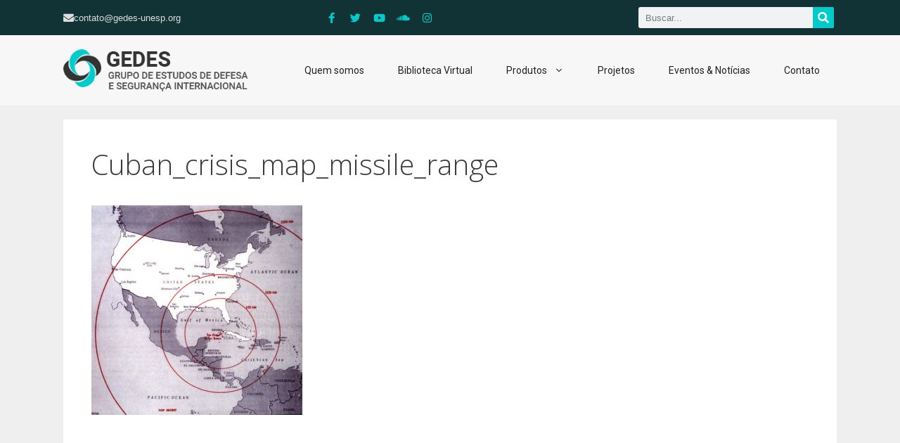

--- FILE ---
content_type: text/html; charset=UTF-8
request_url: https://gedes-unesp.org/60-anos-da-crise-dos-misseis-de-cuba/cuban_crisis_map_missile_range/
body_size: 7033
content:
<!DOCTYPE html>
<html lang="pt-BR">
<head>
	<meta charset="UTF-8"><link rel="preconnect" href="https://fonts.gstatic.com/" crossorigin />
	<meta name='robots' content='index, follow, max-image-preview:large, max-snippet:-1, max-video-preview:-1' />
	
	<meta name="viewport" content="width=device-width, initial-scale=1">
	<!-- This site is optimized with the Yoast SEO plugin v26.8 - https://yoast.com/product/yoast-seo-wordpress/ -->
	<title>Cuban_crisis_map_missile_range - GEDES - Grupo de Estudos de Defesa e Segurança Internacional</title>
	<link rel="canonical" href="https://gedes-unesp.org/60-anos-da-crise-dos-misseis-de-cuba/cuban_crisis_map_missile_range/" />
	<meta property="og:locale" content="pt_BR" />
	<meta property="og:type" content="article" />
	<meta property="og:title" content="Cuban_crisis_map_missile_range - GEDES - Grupo de Estudos de Defesa e Segurança Internacional" />
	<meta property="og:url" content="https://gedes-unesp.org/60-anos-da-crise-dos-misseis-de-cuba/cuban_crisis_map_missile_range/" />
	<meta property="og:site_name" content="GEDES - Grupo de Estudos de Defesa e Segurança Internacional" />
	<meta property="article:publisher" content="https://m.facebook.com/GEDESORG/" />
	<meta property="og:image" content="https://gedes-unesp.org/60-anos-da-crise-dos-misseis-de-cuba/cuban_crisis_map_missile_range" />
	<meta property="og:image:width" content="666" />
	<meta property="og:image:height" content="662" />
	<meta property="og:image:type" content="image/jpeg" />
	<meta name="twitter:card" content="summary_large_image" />
	<meta name="twitter:site" content="@GEDES_DEFESA" />
	<script type="application/ld+json" class="yoast-schema-graph">{"@context":"https://schema.org","@graph":[{"@type":"WebPage","@id":"https://gedes-unesp.org/60-anos-da-crise-dos-misseis-de-cuba/cuban_crisis_map_missile_range/","url":"https://gedes-unesp.org/60-anos-da-crise-dos-misseis-de-cuba/cuban_crisis_map_missile_range/","name":"Cuban_crisis_map_missile_range - GEDES - Grupo de Estudos de Defesa e Segurança Internacional","isPartOf":{"@id":"https://gedes-unesp.org/#website"},"primaryImageOfPage":{"@id":"https://gedes-unesp.org/60-anos-da-crise-dos-misseis-de-cuba/cuban_crisis_map_missile_range/#primaryimage"},"image":{"@id":"https://gedes-unesp.org/60-anos-da-crise-dos-misseis-de-cuba/cuban_crisis_map_missile_range/#primaryimage"},"thumbnailUrl":"https://gedes-unesp.org/wp-content/uploads/2022/11/Cuban_crisis_map_missile_range.jpeg","datePublished":"2022-11-04T14:38:11+00:00","breadcrumb":{"@id":"https://gedes-unesp.org/60-anos-da-crise-dos-misseis-de-cuba/cuban_crisis_map_missile_range/#breadcrumb"},"inLanguage":"pt-BR","potentialAction":[{"@type":"ReadAction","target":["https://gedes-unesp.org/60-anos-da-crise-dos-misseis-de-cuba/cuban_crisis_map_missile_range/"]}]},{"@type":"ImageObject","inLanguage":"pt-BR","@id":"https://gedes-unesp.org/60-anos-da-crise-dos-misseis-de-cuba/cuban_crisis_map_missile_range/#primaryimage","url":"https://gedes-unesp.org/wp-content/uploads/2022/11/Cuban_crisis_map_missile_range.jpeg","contentUrl":"https://gedes-unesp.org/wp-content/uploads/2022/11/Cuban_crisis_map_missile_range.jpeg","width":666,"height":662},{"@type":"BreadcrumbList","@id":"https://gedes-unesp.org/60-anos-da-crise-dos-misseis-de-cuba/cuban_crisis_map_missile_range/#breadcrumb","itemListElement":[{"@type":"ListItem","position":1,"name":"Início","item":"https://gedes-unesp.org/"},{"@type":"ListItem","position":2,"name":"60 anos da Crise dos Mísseis de Cuba","item":"https://gedes-unesp.org/60-anos-da-crise-dos-misseis-de-cuba/"},{"@type":"ListItem","position":3,"name":"Cuban_crisis_map_missile_range"}]},{"@type":"WebSite","@id":"https://gedes-unesp.org/#website","url":"https://gedes-unesp.org/","name":"GEDES - Grupo de Estudos de Defesa e Segurança Internacional","description":"Grupo de Estudos de Defesa e Segurança Internacional","publisher":{"@id":"https://gedes-unesp.org/#organization"},"potentialAction":[{"@type":"SearchAction","target":{"@type":"EntryPoint","urlTemplate":"https://gedes-unesp.org/?s={search_term_string}"},"query-input":{"@type":"PropertyValueSpecification","valueRequired":true,"valueName":"search_term_string"}}],"inLanguage":"pt-BR"},{"@type":"Organization","@id":"https://gedes-unesp.org/#organization","name":"GEDES - Grupo de Estudos de Defesa e Segurança Internacional","url":"https://gedes-unesp.org/","logo":{"@type":"ImageObject","inLanguage":"pt-BR","@id":"https://gedes-unesp.org/#/schema/logo/image/","url":"https://gedes-unesp.org/wp-content/uploads/2018/04/Logo-gedes.png","contentUrl":"https://gedes-unesp.org/wp-content/uploads/2018/04/Logo-gedes.png","width":"350","height":"80","caption":"GEDES - Grupo de Estudos de Defesa e Segurança Internacional"},"image":{"@id":"https://gedes-unesp.org/#/schema/logo/image/"},"sameAs":["https://m.facebook.com/GEDESORG/","https://x.com/GEDES_DEFESA","https://www.youtube.com/channel/UC59zpb5lgWMziv_qF0muoqw"]}]}</script>
	<!-- / Yoast SEO plugin. -->


<link rel='dns-prefetch' href='//maps.googleapis.com' />
<link rel='dns-prefetch' href='//platform-api.sharethis.com' />
<link href='https://fonts.gstatic.com' crossorigin rel='preconnect' />
<link href='https://fonts.googleapis.com' crossorigin rel='preconnect' />
<link rel="alternate" type="application/rss+xml" title="Feed para GEDES - Grupo de Estudos de Defesa e Segurança Internacional &raquo;" href="https://gedes-unesp.org/feed/" />
<script>WebFontConfig={google:{families:["Open Sans:300,300italic,regular,italic,600,600italic,700,700italic,800,800italic","Roboto:100,100italic,300,300italic,regular,italic,500,500italic,700,700italic,900,900italic&display=swap"]}};if ( typeof WebFont === "object" && typeof WebFont.load === "function" ) { WebFont.load( WebFontConfig ); }</script><script data-optimized="1" src="https://gedes-unesp.org/wp-content/plugins/litespeed-cache/assets/js/webfontloader.min.js"></script><link data-optimized="2" rel="stylesheet" href="https://gedes-unesp.org/wp-content/litespeed/css/9af6eaaa9c8cb70d0e3484f679cbe898.css?ver=3fa02" />







































<script src="https://gedes-unesp.org/wp-includes/js/jquery/jquery.min.js?ver=3.7.1" id="jquery-core-js"></script>



<link rel="https://api.w.org/" href="https://gedes-unesp.org/wp-json/" /><link rel="alternate" title="JSON" type="application/json" href="https://gedes-unesp.org/wp-json/wp/v2/media/10798" /><link rel="EditURI" type="application/rsd+xml" title="RSD" href="https://gedes-unesp.org/xmlrpc.php?rsd" />
<meta name="generator" content="WordPress 6.8.3" />
<link rel='shortlink' href='https://gedes-unesp.org/?p=10798' />
<link rel="alternate" title="oEmbed (JSON)" type="application/json+oembed" href="https://gedes-unesp.org/wp-json/oembed/1.0/embed?url=https%3A%2F%2Fgedes-unesp.org%2F60-anos-da-crise-dos-misseis-de-cuba%2Fcuban_crisis_map_missile_range%2F%23main" />
<link rel="alternate" title="oEmbed (XML)" type="text/xml+oembed" href="https://gedes-unesp.org/wp-json/oembed/1.0/embed?url=https%3A%2F%2Fgedes-unesp.org%2F60-anos-da-crise-dos-misseis-de-cuba%2Fcuban_crisis_map_missile_range%2F%23main&#038;format=xml" />
<meta name="generator" content="Elementor 3.33.4; features: additional_custom_breakpoints; settings: css_print_method-external, google_font-enabled, font_display-swap">
<script>
(function() {
	(function (i, s, o, g, r, a, m) {
		i['GoogleAnalyticsObject'] = r;
		i[r] = i[r] || function () {
				(i[r].q = i[r].q || []).push(arguments)
			}, i[r].l = 1 * new Date();
		a = s.createElement(o),
			m = s.getElementsByTagName(o)[0];
		a.async = 1;
		a.src = g;
		m.parentNode.insertBefore(a, m)
	})(window, document, 'script', 'https://google-analytics.com/analytics.js', 'ga');

	ga('create', 'UA-91103847-1', 'auto');
			ga('send', 'pageview');
	})();
</script>
			
			<link rel="icon" href="https://gedes-unesp.org/wp-content/uploads/2019/02/cropped-favicon-gedes-1-32x32.png" sizes="32x32" />
<link rel="icon" href="https://gedes-unesp.org/wp-content/uploads/2019/02/cropped-favicon-gedes-1-192x192.png" sizes="192x192" />
<link rel="apple-touch-icon" href="https://gedes-unesp.org/wp-content/uploads/2019/02/cropped-favicon-gedes-1-180x180.png" />
<meta name="msapplication-TileImage" content="https://gedes-unesp.org/wp-content/uploads/2019/02/cropped-favicon-gedes-1-270x270.png" />
		
		</head>

<body class="attachment wp-singular attachment-template-default single single-attachment postid-10798 attachmentid-10798 attachment-jpeg wp-custom-logo wp-embed-responsive wp-theme-generatepress wp-child-theme-generatepress_child post-image-above-header post-image-aligned-center secondary-nav-below-header secondary-nav-aligned-right sticky-menu-slide sticky-enabled menu-logo menu-logo-enabled desktop-sticky-menu no-sidebar nav-below-header separate-containers fluid-header active-footer-widgets-0 nav-aligned-right header-aligned-left dropdown-hover elementor-default elementor-kit-6421" itemtype="https://schema.org/Blog" itemscope>
	<a class="screen-reader-text skip-link" href="#content" title="Pular para o conteúdo">Pular para o conteúdo</a>		<div data-elementor-type="section" data-elementor-id="5531" class="elementor elementor-5531" data-elementor-post-type="elementor_library">
					<section class="elementor-section elementor-top-section elementor-element elementor-element-76d49df1 elementor-section-content-middle elementor-section-height-min-height elementor-section-boxed elementor-section-height-default elementor-section-items-middle" data-id="76d49df1" data-element_type="section" data-settings="{&quot;background_background&quot;:&quot;classic&quot;}">
						<div class="elementor-container elementor-column-gap-no">
					<div class="elementor-column elementor-col-33 elementor-top-column elementor-element elementor-element-17530eec" data-id="17530eec" data-element_type="column">
			<div class="elementor-widget-wrap elementor-element-populated">
						<div class="elementor-element elementor-element-638f0fc elementor-position-left contato elementor-view-default elementor-mobile-position-top elementor-widget elementor-widget-icon-box" data-id="638f0fc" data-element_type="widget" data-widget_type="icon-box.default">
				<div class="elementor-widget-container">
							<div class="elementor-icon-box-wrapper">

						<div class="elementor-icon-box-icon">
				<a href="mailto:contato@gedes-unesp.org" class="elementor-icon" tabindex="-1">
				<i class="fa fa-envelope" aria-hidden="true"></i>				</a>
			</div>
			
						<div class="elementor-icon-box-content">

				
									<p class="elementor-icon-box-description">
						<a href="mailto:contato@gedes-unesp.org">contato@gedes-unesp.org</a>					</p>
				
			</div>
			
		</div>
						</div>
				</div>
					</div>
		</div>
				<div class="elementor-column elementor-col-33 elementor-top-column elementor-element elementor-element-1c996ed" data-id="1c996ed" data-element_type="column">
			<div class="elementor-widget-wrap elementor-element-populated">
						<div class="elementor-element elementor-element-e0ab6cb e-grid-align-left elementor-shape-rounded elementor-grid-0 elementor-widget elementor-widget-social-icons" data-id="e0ab6cb" data-element_type="widget" data-widget_type="social-icons.default">
				<div class="elementor-widget-container">
							<div class="elementor-social-icons-wrapper elementor-grid" role="list">
							<span class="elementor-grid-item" role="listitem">
					<a class="elementor-icon elementor-social-icon elementor-social-icon-facebook-f elementor-repeater-item-82ff1c1" href="https://www.facebook.com/GEDESORG/" target="_blank" rel="nofollow">
						<span class="elementor-screen-only">Facebook-f</span>
						<i aria-hidden="true" class="fab fa-facebook-f"></i>					</a>
				</span>
							<span class="elementor-grid-item" role="listitem">
					<a class="elementor-icon elementor-social-icon elementor-social-icon-twitter elementor-repeater-item-1c5b9ca" href="https://twitter.com/GEDES_DEFESA" target="_blank">
						<span class="elementor-screen-only">Twitter</span>
						<i aria-hidden="true" class="fab fa-twitter"></i>					</a>
				</span>
							<span class="elementor-grid-item" role="listitem">
					<a class="elementor-icon elementor-social-icon elementor-social-icon-youtube elementor-repeater-item-b338c63" href="https://www.youtube.com/c/GEDESDefesaeSeguran%C3%A7aInternacional" target="_blank">
						<span class="elementor-screen-only">Youtube</span>
						<i aria-hidden="true" class="fab fa-youtube"></i>					</a>
				</span>
							<span class="elementor-grid-item" role="listitem">
					<a class="elementor-icon elementor-social-icon elementor-social-icon-soundcloud elementor-repeater-item-ad328c3" href="https://soundcloud.com/gedes-san-tiago-dantas" target="_blank">
						<span class="elementor-screen-only">Soundcloud</span>
						<i aria-hidden="true" class="fab fa-soundcloud"></i>					</a>
				</span>
							<span class="elementor-grid-item" role="listitem">
					<a class="elementor-icon elementor-social-icon elementor-social-icon-instagram elementor-repeater-item-180ba2b" href="https://www.instagram.com/gedes_oficial/" target="_blank">
						<span class="elementor-screen-only">Instagram</span>
						<i aria-hidden="true" class="fab fa-instagram"></i>					</a>
				</span>
					</div>
						</div>
				</div>
					</div>
		</div>
				<div class="elementor-column elementor-col-33 elementor-top-column elementor-element elementor-element-5509c98a" data-id="5509c98a" data-element_type="column">
			<div class="elementor-widget-wrap elementor-element-populated">
						<div class="elementor-element elementor-element-2b45690d elementor-hidden-phone elementor-search-form--skin-classic elementor-search-form--button-type-icon elementor-search-form--icon-search elementor-widget elementor-widget-search-form" data-id="2b45690d" data-element_type="widget" data-settings="{&quot;skin&quot;:&quot;classic&quot;}" data-widget_type="search-form.default">
				<div class="elementor-widget-container">
							<search role="search">
			<form class="elementor-search-form" action="https://gedes-unesp.org" method="get">
												<div class="elementor-search-form__container">
					<label class="elementor-screen-only" for="elementor-search-form-2b45690d">Pesquisar</label>

					
					<input id="elementor-search-form-2b45690d" placeholder="Buscar..." class="elementor-search-form__input" type="search" name="s" value="">
					
											<button class="elementor-search-form__submit" type="submit" aria-label="Pesquisar">
															<i aria-hidden="true" class="fas fa-search"></i>													</button>
					
									</div>
			</form>
		</search>
						</div>
				</div>
					</div>
		</div>
					</div>
		</section>
				</div>
		
		<header class="site-header" id="masthead" aria-label="Site"  itemtype="https://schema.org/WPHeader" itemscope>
			<div class="inside-header grid-container grid-parent">
				<div class="site-logo">
					<a href="https://gedes-unesp.org/" rel="home">
						<img  class="header-image is-logo-image" alt="GEDES &#8211; Grupo de Estudos de Defesa e Segurança Internacional" src="https://gedes-unesp.org/wp-content/uploads/2018/04/Logo-gedes.png" />
					</a>
				</div>			</div>
		</header>
				<nav class="main-navigation sub-menu-right" id="site-navigation" aria-label="Primary"  itemtype="https://schema.org/SiteNavigationElement" itemscope>
			<div class="inside-navigation grid-container grid-parent">
				<div class="site-logo sticky-logo navigation-logo">
					<a href="https://gedes-unesp.org/" title="GEDES &#8211; Grupo de Estudos de Defesa e Segurança Internacional" rel="home">
						<img src="https://gedes-unesp.org/wp-content/uploads/2018/04/Logo-gedes.png" alt="GEDES &#8211; Grupo de Estudos de Defesa e Segurança Internacional" class="is-logo-image" />
					</a>
				</div>				<button class="menu-toggle" aria-controls="primary-menu" aria-expanded="false">
					<span class="gp-icon icon-menu-bars"><svg viewBox="0 0 512 512" aria-hidden="true" xmlns="http://www.w3.org/2000/svg" width="1em" height="1em"><path d="M0 96c0-13.255 10.745-24 24-24h464c13.255 0 24 10.745 24 24s-10.745 24-24 24H24c-13.255 0-24-10.745-24-24zm0 160c0-13.255 10.745-24 24-24h464c13.255 0 24 10.745 24 24s-10.745 24-24 24H24c-13.255 0-24-10.745-24-24zm0 160c0-13.255 10.745-24 24-24h464c13.255 0 24 10.745 24 24s-10.745 24-24 24H24c-13.255 0-24-10.745-24-24z" /></svg><svg viewBox="0 0 512 512" aria-hidden="true" xmlns="http://www.w3.org/2000/svg" width="1em" height="1em"><path d="M71.029 71.029c9.373-9.372 24.569-9.372 33.942 0L256 222.059l151.029-151.03c9.373-9.372 24.569-9.372 33.942 0 9.372 9.373 9.372 24.569 0 33.942L289.941 256l151.03 151.029c9.372 9.373 9.372 24.569 0 33.942-9.373 9.372-24.569 9.372-33.942 0L256 289.941l-151.029 151.03c-9.373 9.372-24.569 9.372-33.942 0-9.372-9.373-9.372-24.569 0-33.942L222.059 256 71.029 104.971c-9.372-9.373-9.372-24.569 0-33.942z" /></svg></span><span class="mobile-menu">Menu</span>				</button>
				<div id="primary-menu" class="main-nav"><ul id="menu-menu-principal" class=" menu sf-menu"><li id="menu-item-5394" class="menu-item menu-item-type-post_type menu-item-object-page menu-item-5394"><a href="https://gedes-unesp.org/quem-somos/">Quem somos</a></li>
<li id="menu-item-35" class="menu-item menu-item-type-custom menu-item-object-custom menu-item-35"><a href="https://gedes-unesp.org/biblioteca-virtual/">Biblioteca Virtual</a></li>
<li id="menu-item-54" class="menu-item menu-item-type-custom menu-item-object-custom menu-item-home menu-item-has-children menu-item-54"><a href="https://gedes-unesp.org/#produtos">Produtos<span role="presentation" class="dropdown-menu-toggle"><span class="gp-icon icon-arrow"><svg viewBox="0 0 330 512" aria-hidden="true" xmlns="http://www.w3.org/2000/svg" width="1em" height="1em"><path d="M305.913 197.085c0 2.266-1.133 4.815-2.833 6.514L171.087 335.593c-1.7 1.7-4.249 2.832-6.515 2.832s-4.815-1.133-6.515-2.832L26.064 203.599c-1.7-1.7-2.832-4.248-2.832-6.514s1.132-4.816 2.832-6.515l14.162-14.163c1.7-1.699 3.966-2.832 6.515-2.832 2.266 0 4.815 1.133 6.515 2.832l111.316 111.317 111.316-111.317c1.7-1.699 4.249-2.832 6.515-2.832s4.815 1.133 6.515 2.832l14.162 14.163c1.7 1.7 2.833 4.249 2.833 6.515z" /></svg></span></span></a>
<ul class="sub-menu">
	<li id="menu-item-11462" class="menu-item menu-item-type-custom menu-item-object-custom menu-item-11462"><a href="https://atlas.gedes-unesp.org/atlas-de-defesa-da-america-do-sul/">Atlas de Defesa da América do Sul</a></li>
	<li id="menu-item-5325" class="menu-item menu-item-type-post_type menu-item-object-page menu-item-5325"><a href="https://gedes-unesp.org/eris/">ERIS</a></li>
	<li id="menu-item-51" class="menu-item menu-item-type-post_type menu-item-object-page menu-item-51"><a href="https://gedes-unesp.org/cenarios-prospectivos/">Cenários Prospectivos</a></li>
	<li id="menu-item-13300" class="menu-item menu-item-type-custom menu-item-object-custom menu-item-13300"><a href="https://gedes-unesp.org/cire/">CIRE</a></li>
	<li id="menu-item-7305" class="menu-item menu-item-type-post_type menu-item-object-page menu-item-7305"><a href="https://gedes-unesp.org/observatoriodeconflitos/">Observatório de Conflitos</a></li>
	<li id="menu-item-5327" class="menu-item menu-item-type-post_type menu-item-object-page menu-item-5327"><a href="https://gedes-unesp.org/observatorio-de-politica-exterior/">Observatório de Política Exterior (OPEx)</a></li>
	<li id="menu-item-5326" class="menu-item menu-item-type-post_type menu-item-object-page menu-item-5326"><a href="https://gedes-unesp.org/observatorio-sul-americano-defesa-forcas-armadas/">Observatório Sul-Americano de Defesa e Forças Armadas (ODeFA)</a></li>
	<li id="menu-item-53" class="menu-item menu-item-type-custom menu-item-object-custom menu-item-53"><a target="_blank" href="http://apps.unesp.br/renee/br/">Rede Nacional de Estudos Estratégicos (ReNEE)</a></li>
	<li id="menu-item-9077" class="menu-item menu-item-type-post_type menu-item-object-page menu-item-9077"><a href="https://gedes-unesp.org/iaras/">IARAS &#8211; Núcleo de Estudos de Gênero</a></li>
</ul>
</li>
<li id="menu-item-5402" class="menu-item menu-item-type-post_type menu-item-object-page menu-item-5402"><a href="https://gedes-unesp.org/projetos/">Projetos</a></li>
<li id="menu-item-55" class="menu-item menu-item-type-post_type menu-item-object-page menu-item-55"><a href="https://gedes-unesp.org/eventos-noticias/">Eventos &#038; Notícias</a></li>
<li id="menu-item-37" class="menu-item menu-item-type-custom menu-item-object-custom menu-item-home menu-item-37"><a href="https://gedes-unesp.org/#contatohome">Contato</a></li>
</ul></div>			</div>
		</nav>
		
	<div class="site grid-container container hfeed grid-parent" id="page">
				<div class="site-content" id="content">
			
	<div class="content-area grid-parent mobile-grid-100 grid-100 tablet-grid-100" id="primary">
		<main class="site-main" id="main">
			
<article id="post-10798" class="post-10798 attachment type-attachment status-inherit hentry" itemtype="https://schema.org/CreativeWork" itemscope>
	<div class="inside-article">
					<header class="entry-header">
				<h1 class="entry-title" itemprop="headline">Cuban_crisis_map_missile_range</h1>			</header>
			
		<div class="entry-content" itemprop="text">
			<p class="attachment"><a href='https://gedes-unesp.org/wp-content/uploads/2022/11/Cuban_crisis_map_missile_range.jpeg'><img fetchpriority="high" decoding="async" width="300" height="298" src="//gedes-unesp.org/wp-content/plugins/a3-lazy-load/assets/images/lazy_placeholder.gif" data-lazy-type="image" data-src="https://gedes-unesp.org/wp-content/uploads/2022/11/Cuban_crisis_map_missile_range-300x298.jpeg" class="lazy lazy-hidden attachment-medium size-medium" alt="" srcset="" data-srcset="https://gedes-unesp.org/wp-content/uploads/2022/11/Cuban_crisis_map_missile_range-300x298.jpeg 300w, https://gedes-unesp.org/wp-content/uploads/2022/11/Cuban_crisis_map_missile_range-150x150.jpeg 150w, https://gedes-unesp.org/wp-content/uploads/2022/11/Cuban_crisis_map_missile_range.jpeg 666w" sizes="(max-width: 300px) 100vw, 300px" /><noscript><img fetchpriority="high" decoding="async" width="300" height="298" src="https://gedes-unesp.org/wp-content/uploads/2022/11/Cuban_crisis_map_missile_range-300x298.jpeg" class="attachment-medium size-medium" alt="" srcset="https://gedes-unesp.org/wp-content/uploads/2022/11/Cuban_crisis_map_missile_range-300x298.jpeg 300w, https://gedes-unesp.org/wp-content/uploads/2022/11/Cuban_crisis_map_missile_range-150x150.jpeg 150w, https://gedes-unesp.org/wp-content/uploads/2022/11/Cuban_crisis_map_missile_range.jpeg 666w" sizes="(max-width: 300px) 100vw, 300px" /></noscript></a></p>
		</div>

			</div>
</article>
		</main>
	</div>

	
	</div>
</div>


<div class="site-footer">
			<footer data-elementor-type="footer" data-elementor-id="5534" class="elementor elementor-5534 elementor-location-footer" data-elementor-post-type="elementor_library">
					<section class="elementor-section elementor-top-section elementor-element elementor-element-9d5fb8b elementor-hidden-phone elementor-section-boxed elementor-section-height-default elementor-section-height-default" data-id="9d5fb8b" data-element_type="section" data-settings="{&quot;background_background&quot;:&quot;classic&quot;}">
						<div class="elementor-container elementor-column-gap-wider">
					<div class="elementor-column elementor-col-25 elementor-top-column elementor-element elementor-element-12948161" data-id="12948161" data-element_type="column">
			<div class="elementor-widget-wrap elementor-element-populated">
						<div class="elementor-element elementor-element-65a82a78 elementor-widget elementor-widget-heading" data-id="65a82a78" data-element_type="widget" data-widget_type="heading.default">
				<div class="elementor-widget-container">
					<h2 class="elementor-heading-title elementor-size-default">Sobre</h2>				</div>
				</div>
				<div class="elementor-element elementor-element-71a78236 elementor-widget elementor-widget-text-editor" data-id="71a78236" data-element_type="widget" data-widget_type="text-editor.default">
				<div class="elementor-widget-container">
									<p>Fundado em 2001, o GEDES é um grupo multidisciplinar que reúne graduandos, pós-graduandos, mestres e doutores interessados em analisar questões relativas à Paz, Defesa e Segurança Internacional.</p>								</div>
				</div>
				<div class="elementor-element elementor-element-30eb41a7 elementor-widget elementor-widget-heading" data-id="30eb41a7" data-element_type="widget" data-widget_type="heading.default">
				<div class="elementor-widget-container">
					<h2 class="elementor-heading-title elementor-size-default">redes sociais</h2>				</div>
				</div>
				<div class="elementor-element elementor-element-79df91b2 elementor-shape-circle e-grid-align-left elementor-grid-0 elementor-widget elementor-widget-social-icons" data-id="79df91b2" data-element_type="widget" data-widget_type="social-icons.default">
				<div class="elementor-widget-container">
							<div class="elementor-social-icons-wrapper elementor-grid" role="list">
							<span class="elementor-grid-item" role="listitem">
					<a class="elementor-icon elementor-social-icon elementor-social-icon-facebook-f elementor-repeater-item-37c7eb6" href="https://www.facebook.com/GEDESORG/" target="_blank">
						<span class="elementor-screen-only">Facebook-f</span>
						<i aria-hidden="true" class="fab fa-facebook-f"></i>					</a>
				</span>
							<span class="elementor-grid-item" role="listitem">
					<a class="elementor-icon elementor-social-icon elementor-social-icon-twitter elementor-repeater-item-bb1b43b" href="https://twitter.com/GEDES_DEFESA" target="_blank">
						<span class="elementor-screen-only">Twitter</span>
						<i aria-hidden="true" class="fab fa-twitter"></i>					</a>
				</span>
							<span class="elementor-grid-item" role="listitem">
					<a class="elementor-icon elementor-social-icon elementor-social-icon-youtube elementor-repeater-item-2fb7d02" href="https://www.youtube.com/c/GEDESDefesaeSeguran%C3%A7aInternacional" target="_blank">
						<span class="elementor-screen-only">Youtube</span>
						<i aria-hidden="true" class="fab fa-youtube"></i>					</a>
				</span>
							<span class="elementor-grid-item" role="listitem">
					<a class="elementor-icon elementor-social-icon elementor-social-icon-soundcloud elementor-repeater-item-3d3d1d9" href="https://soundcloud.com/gedes-san-tiago-dantas" target="_blank">
						<span class="elementor-screen-only">Soundcloud</span>
						<i aria-hidden="true" class="fab fa-soundcloud"></i>					</a>
				</span>
							<span class="elementor-grid-item" role="listitem">
					<a class="elementor-icon elementor-social-icon elementor-social-icon-instagram elementor-repeater-item-7597061" href="https://www.instagram.com/gedes_oficial/" target="_blank">
						<span class="elementor-screen-only">Instagram</span>
						<i aria-hidden="true" class="fab fa-instagram"></i>					</a>
				</span>
					</div>
						</div>
				</div>
				<div class="elementor-element elementor-element-586790a elementor-widget elementor-widget-heading" data-id="586790a" data-element_type="widget" data-widget_type="heading.default">
				<div class="elementor-widget-container">
					<span class="elementor-heading-title elementor-size-default"><a href="https://upsites.digital">Criação de Site por UpSites</a></span>				</div>
				</div>
					</div>
		</div>
				<div class="elementor-column elementor-col-25 elementor-top-column elementor-element elementor-element-432a801b" data-id="432a801b" data-element_type="column">
			<div class="elementor-widget-wrap elementor-element-populated">
						<div class="elementor-element elementor-element-48564c6b elementor-widget elementor-widget-heading" data-id="48564c6b" data-element_type="widget" data-widget_type="heading.default">
				<div class="elementor-widget-container">
					<h2 class="elementor-heading-title elementor-size-default">menu</h2>				</div>
				</div>
				<div class="elementor-element elementor-element-1e7a94f0 elementor-nav-menu__align-start elementor-nav-menu--dropdown-tablet elementor-nav-menu__text-align-aside elementor-nav-menu--toggle elementor-nav-menu--burger elementor-widget elementor-widget-nav-menu" data-id="1e7a94f0" data-element_type="widget" data-settings="{&quot;layout&quot;:&quot;vertical&quot;,&quot;submenu_icon&quot;:{&quot;value&quot;:&quot;&lt;i class=\&quot;fas fa-caret-down\&quot; aria-hidden=\&quot;true\&quot;&gt;&lt;\/i&gt;&quot;,&quot;library&quot;:&quot;fa-solid&quot;},&quot;toggle&quot;:&quot;burger&quot;}" data-widget_type="nav-menu.default">
				<div class="elementor-widget-container">
								<nav aria-label="Menu" class="elementor-nav-menu--main elementor-nav-menu__container elementor-nav-menu--layout-vertical e--pointer-none">
				<ul id="menu-1-1e7a94f0" class="elementor-nav-menu sm-vertical"><li class="menu-item menu-item-type-post_type menu-item-object-page menu-item-169"><a href="https://gedes-unesp.org/quem-somos/" class="elementor-item">Quem somos</a></li>
<li class="menu-item menu-item-type-custom menu-item-object-custom menu-item-home menu-item-5399"><a href="https://gedes-unesp.org/#linha-pesquisa" class="elementor-item elementor-item-anchor">Linha de Pesquisa</a></li>
<li class="menu-item menu-item-type-custom menu-item-object-custom menu-item-home menu-item-175"><a href="https://gedes-unesp.org/#produtos" class="elementor-item elementor-item-anchor">Produtos</a></li>
<li class="menu-item menu-item-type-post_type menu-item-object-page menu-item-176"><a href="https://gedes-unesp.org/projetos/" class="elementor-item">Projetos</a></li>
<li class="menu-item menu-item-type-post_type menu-item-object-page menu-item-168"><a href="https://gedes-unesp.org/eventos-noticias/" class="elementor-item">Eventos &#038; Notícias</a></li>
<li class="menu-item menu-item-type-custom menu-item-object-custom menu-item-home menu-item-177"><a href="https://gedes-unesp.org/#contato" class="elementor-item elementor-item-anchor">Contato</a></li>
</ul>			</nav>
					<div class="elementor-menu-toggle" role="button" tabindex="0" aria-label="Alternar menu" aria-expanded="false">
			<i aria-hidden="true" role="presentation" class="elementor-menu-toggle__icon--open eicon-menu-bar"></i><i aria-hidden="true" role="presentation" class="elementor-menu-toggle__icon--close eicon-close"></i>		</div>
					<nav class="elementor-nav-menu--dropdown elementor-nav-menu__container" aria-hidden="true">
				<ul id="menu-2-1e7a94f0" class="elementor-nav-menu sm-vertical"><li class="menu-item menu-item-type-post_type menu-item-object-page menu-item-169"><a href="https://gedes-unesp.org/quem-somos/" class="elementor-item" tabindex="-1">Quem somos</a></li>
<li class="menu-item menu-item-type-custom menu-item-object-custom menu-item-home menu-item-5399"><a href="https://gedes-unesp.org/#linha-pesquisa" class="elementor-item elementor-item-anchor" tabindex="-1">Linha de Pesquisa</a></li>
<li class="menu-item menu-item-type-custom menu-item-object-custom menu-item-home menu-item-175"><a href="https://gedes-unesp.org/#produtos" class="elementor-item elementor-item-anchor" tabindex="-1">Produtos</a></li>
<li class="menu-item menu-item-type-post_type menu-item-object-page menu-item-176"><a href="https://gedes-unesp.org/projetos/" class="elementor-item" tabindex="-1">Projetos</a></li>
<li class="menu-item menu-item-type-post_type menu-item-object-page menu-item-168"><a href="https://gedes-unesp.org/eventos-noticias/" class="elementor-item" tabindex="-1">Eventos &#038; Notícias</a></li>
<li class="menu-item menu-item-type-custom menu-item-object-custom menu-item-home menu-item-177"><a href="https://gedes-unesp.org/#contato" class="elementor-item elementor-item-anchor" tabindex="-1">Contato</a></li>
</ul>			</nav>
						</div>
				</div>
					</div>
		</div>
				<div class="elementor-column elementor-col-25 elementor-top-column elementor-element elementor-element-7fc191bc" data-id="7fc191bc" data-element_type="column">
			<div class="elementor-widget-wrap elementor-element-populated">
						<div class="elementor-element elementor-element-1227424b elementor-widget elementor-widget-heading" data-id="1227424b" data-element_type="widget" data-widget_type="heading.default">
				<div class="elementor-widget-container">
					<h2 class="elementor-heading-title elementor-size-default">produtos</h2>				</div>
				</div>
				<div class="elementor-element elementor-element-454958b3 elementor-nav-menu__align-start elementor-nav-menu--dropdown-tablet elementor-nav-menu__text-align-aside elementor-nav-menu--toggle elementor-nav-menu--burger elementor-widget elementor-widget-nav-menu" data-id="454958b3" data-element_type="widget" data-settings="{&quot;layout&quot;:&quot;vertical&quot;,&quot;submenu_icon&quot;:{&quot;value&quot;:&quot;&lt;i class=\&quot;fas fa-caret-down\&quot; aria-hidden=\&quot;true\&quot;&gt;&lt;\/i&gt;&quot;,&quot;library&quot;:&quot;fa-solid&quot;},&quot;toggle&quot;:&quot;burger&quot;}" data-widget_type="nav-menu.default">
				<div class="elementor-widget-container">
								<nav aria-label="Menu" class="elementor-nav-menu--main elementor-nav-menu__container elementor-nav-menu--layout-vertical e--pointer-none">
				<ul id="menu-1-454958b3" class="elementor-nav-menu sm-vertical"><li class="menu-item menu-item-type-custom menu-item-object-custom menu-item-186"><a href="https://gedes-unesp.org/atlas/" class="elementor-item">ATLAS</a></li>
<li class="menu-item menu-item-type-post_type menu-item-object-page menu-item-215"><a href="https://gedes-unesp.org/cenarios-prospectivos/" class="elementor-item">Cenários Prospectivos</a></li>
<li class="menu-item menu-item-type-post_type menu-item-object-page menu-item-5336"><a href="https://gedes-unesp.org/eris/" class="elementor-item">ERIS</a></li>
<li class="menu-item menu-item-type-post_type menu-item-object-page menu-item-7692"><a href="https://gedes-unesp.org/observatoriodeconflitos/" class="elementor-item">Observatório de Conflitos</a></li>
<li class="menu-item menu-item-type-post_type menu-item-object-page menu-item-5338"><a href="https://gedes-unesp.org/observatorio-de-politica-exterior/" class="elementor-item">Observatório de Política Exterior (OPEx)</a></li>
<li class="menu-item menu-item-type-post_type menu-item-object-page menu-item-5337"><a href="https://gedes-unesp.org/observatorio-sul-americano-defesa-forcas-armadas/" class="elementor-item">Observatório Sul-Americano de Defesa e Forças Armadas (ODeFA)</a></li>
<li class="menu-item menu-item-type-custom menu-item-object-custom menu-item-182"><a href="http://apps.unesp.br/renee/br/" class="elementor-item">Rede Nacional de Estudos Estratégicos (ReNEE)</a></li>
</ul>			</nav>
					<div class="elementor-menu-toggle" role="button" tabindex="0" aria-label="Alternar menu" aria-expanded="false">
			<i aria-hidden="true" role="presentation" class="elementor-menu-toggle__icon--open eicon-menu-bar"></i><i aria-hidden="true" role="presentation" class="elementor-menu-toggle__icon--close eicon-close"></i>		</div>
					<nav class="elementor-nav-menu--dropdown elementor-nav-menu__container" aria-hidden="true">
				<ul id="menu-2-454958b3" class="elementor-nav-menu sm-vertical"><li class="menu-item menu-item-type-custom menu-item-object-custom menu-item-186"><a href="https://gedes-unesp.org/atlas/" class="elementor-item" tabindex="-1">ATLAS</a></li>
<li class="menu-item menu-item-type-post_type menu-item-object-page menu-item-215"><a href="https://gedes-unesp.org/cenarios-prospectivos/" class="elementor-item" tabindex="-1">Cenários Prospectivos</a></li>
<li class="menu-item menu-item-type-post_type menu-item-object-page menu-item-5336"><a href="https://gedes-unesp.org/eris/" class="elementor-item" tabindex="-1">ERIS</a></li>
<li class="menu-item menu-item-type-post_type menu-item-object-page menu-item-7692"><a href="https://gedes-unesp.org/observatoriodeconflitos/" class="elementor-item" tabindex="-1">Observatório de Conflitos</a></li>
<li class="menu-item menu-item-type-post_type menu-item-object-page menu-item-5338"><a href="https://gedes-unesp.org/observatorio-de-politica-exterior/" class="elementor-item" tabindex="-1">Observatório de Política Exterior (OPEx)</a></li>
<li class="menu-item menu-item-type-post_type menu-item-object-page menu-item-5337"><a href="https://gedes-unesp.org/observatorio-sul-americano-defesa-forcas-armadas/" class="elementor-item" tabindex="-1">Observatório Sul-Americano de Defesa e Forças Armadas (ODeFA)</a></li>
<li class="menu-item menu-item-type-custom menu-item-object-custom menu-item-182"><a href="http://apps.unesp.br/renee/br/" class="elementor-item" tabindex="-1">Rede Nacional de Estudos Estratégicos (ReNEE)</a></li>
</ul>			</nav>
						</div>
				</div>
					</div>
		</div>
				<div class="elementor-column elementor-col-25 elementor-top-column elementor-element elementor-element-5812cca0" data-id="5812cca0" data-element_type="column">
			<div class="elementor-widget-wrap elementor-element-populated">
						<div class="elementor-element elementor-element-6dc8c1b2 elementor-widget elementor-widget-heading" data-id="6dc8c1b2" data-element_type="widget" data-widget_type="heading.default">
				<div class="elementor-widget-container">
					<h2 class="elementor-heading-title elementor-size-default">biblioteca virtual</h2>				</div>
				</div>
				<div class="elementor-element elementor-element-261a7fdc elementor-nav-menu__align-start elementor-nav-menu--dropdown-tablet elementor-nav-menu__text-align-aside elementor-nav-menu--toggle elementor-nav-menu--burger elementor-widget elementor-widget-nav-menu" data-id="261a7fdc" data-element_type="widget" data-settings="{&quot;layout&quot;:&quot;vertical&quot;,&quot;submenu_icon&quot;:{&quot;value&quot;:&quot;&lt;i class=\&quot;fas fa-caret-down\&quot; aria-hidden=\&quot;true\&quot;&gt;&lt;\/i&gt;&quot;,&quot;library&quot;:&quot;fa-solid&quot;},&quot;toggle&quot;:&quot;burger&quot;}" data-widget_type="nav-menu.default">
				<div class="elementor-widget-container">
								<nav aria-label="Menu" class="elementor-nav-menu--main elementor-nav-menu__container elementor-nav-menu--layout-vertical e--pointer-none">
				<ul id="menu-1-261a7fdc" class="elementor-nav-menu sm-vertical"><li class="menu-item menu-item-type-custom menu-item-object-custom menu-item-12436"><a href="https://gedes-unesp.org/cire-membros/" class="elementor-item">Sobre Nós</a></li>
<li class="menu-item menu-item-type-custom menu-item-object-custom menu-item-12572"><a href="https://gedes-unesp.org/cire-na-midia/" class="elementor-item">CIRE na Mídia</a></li>
<li class="menu-item menu-item-type-custom menu-item-object-custom menu-item-12661"><a href="https://gedes-unesp.org/cire-noticias/" class="elementor-item">Notícias</a></li>
<li class="menu-item menu-item-type-custom menu-item-object-custom menu-item-12745"><a href="https://gedes-unesp.org/cire-producoes/" class="elementor-item">Produções</a></li>
<li class="menu-item menu-item-type-custom menu-item-object-custom menu-item-has-children menu-item-12909"><a href="https://gedes-unesp.org/cire-publicacoes-do-cire/" class="elementor-item">Publicações</a>
<ul class="sub-menu elementor-nav-menu--dropdown">
	<li class="menu-item menu-item-type-post_type menu-item-object-page menu-item-14423"><a href="https://gedes-unesp.org/cire-diretrizes-de-submissao/" class="elementor-sub-item">CIRE – Diretrizes de submissão</a></li>
	<li class="menu-item menu-item-type-post_type menu-item-object-page menu-item-has-children menu-item-14460"><a href="https://gedes-unesp.org/cire-eurasia-em-foco/" class="elementor-sub-item">CIRE – Eurásia em Foco</a>
	<ul class="sub-menu elementor-nav-menu--dropdown">
		<li class="menu-item menu-item-type-post_type menu-item-object-page menu-item-14434"><a href="https://gedes-unesp.org/cire-apresentacao-e-expediente/" class="elementor-sub-item">CIRE – Apresentação e Expediente</a></li>
		<li class="menu-item menu-item-type-post_type menu-item-object-page menu-item-14444"><a href="https://gedes-unesp.org/cire-edicoes/" class="elementor-sub-item">CIRE – Edições</a></li>
	</ul>
</li>
	<li class="menu-item menu-item-type-post_type menu-item-object-page menu-item-14459"><a href="https://gedes-unesp.org/cire-textos-de-fluxo-continuo/" class="elementor-sub-item">CIRE – Textos de fluxo contínuo</a></li>
</ul>
</li>
</ul>			</nav>
					<div class="elementor-menu-toggle" role="button" tabindex="0" aria-label="Alternar menu" aria-expanded="false">
			<i aria-hidden="true" role="presentation" class="elementor-menu-toggle__icon--open eicon-menu-bar"></i><i aria-hidden="true" role="presentation" class="elementor-menu-toggle__icon--close eicon-close"></i>		</div>
					<nav class="elementor-nav-menu--dropdown elementor-nav-menu__container" aria-hidden="true">
				<ul id="menu-2-261a7fdc" class="elementor-nav-menu sm-vertical"><li class="menu-item menu-item-type-custom menu-item-object-custom menu-item-12436"><a href="https://gedes-unesp.org/cire-membros/" class="elementor-item" tabindex="-1">Sobre Nós</a></li>
<li class="menu-item menu-item-type-custom menu-item-object-custom menu-item-12572"><a href="https://gedes-unesp.org/cire-na-midia/" class="elementor-item" tabindex="-1">CIRE na Mídia</a></li>
<li class="menu-item menu-item-type-custom menu-item-object-custom menu-item-12661"><a href="https://gedes-unesp.org/cire-noticias/" class="elementor-item" tabindex="-1">Notícias</a></li>
<li class="menu-item menu-item-type-custom menu-item-object-custom menu-item-12745"><a href="https://gedes-unesp.org/cire-producoes/" class="elementor-item" tabindex="-1">Produções</a></li>
<li class="menu-item menu-item-type-custom menu-item-object-custom menu-item-has-children menu-item-12909"><a href="https://gedes-unesp.org/cire-publicacoes-do-cire/" class="elementor-item" tabindex="-1">Publicações</a>
<ul class="sub-menu elementor-nav-menu--dropdown">
	<li class="menu-item menu-item-type-post_type menu-item-object-page menu-item-14423"><a href="https://gedes-unesp.org/cire-diretrizes-de-submissao/" class="elementor-sub-item" tabindex="-1">CIRE – Diretrizes de submissão</a></li>
	<li class="menu-item menu-item-type-post_type menu-item-object-page menu-item-has-children menu-item-14460"><a href="https://gedes-unesp.org/cire-eurasia-em-foco/" class="elementor-sub-item" tabindex="-1">CIRE – Eurásia em Foco</a>
	<ul class="sub-menu elementor-nav-menu--dropdown">
		<li class="menu-item menu-item-type-post_type menu-item-object-page menu-item-14434"><a href="https://gedes-unesp.org/cire-apresentacao-e-expediente/" class="elementor-sub-item" tabindex="-1">CIRE – Apresentação e Expediente</a></li>
		<li class="menu-item menu-item-type-post_type menu-item-object-page menu-item-14444"><a href="https://gedes-unesp.org/cire-edicoes/" class="elementor-sub-item" tabindex="-1">CIRE – Edições</a></li>
	</ul>
</li>
	<li class="menu-item menu-item-type-post_type menu-item-object-page menu-item-14459"><a href="https://gedes-unesp.org/cire-textos-de-fluxo-continuo/" class="elementor-sub-item" tabindex="-1">CIRE – Textos de fluxo contínuo</a></li>
</ul>
</li>
</ul>			</nav>
						</div>
				</div>
					</div>
		</div>
					</div>
		</section>
				</footer>
		</div>

<a title="Voltar ao topo" aria-label="Voltar ao topo" rel="nofollow" href="#" class="generate-back-to-top" data-scroll-speed="400" data-start-scroll="300" role="button">
					<span class="gp-icon icon-arrow-up"><svg viewBox="0 0 330 512" aria-hidden="true" xmlns="http://www.w3.org/2000/svg" width="1em" height="1em" fill-rule="evenodd" clip-rule="evenodd" stroke-linejoin="round" stroke-miterlimit="1.414"><path d="M305.863 314.916c0 2.266-1.133 4.815-2.832 6.514l-14.157 14.163c-1.699 1.7-3.964 2.832-6.513 2.832-2.265 0-4.813-1.133-6.512-2.832L164.572 224.276 53.295 335.593c-1.699 1.7-4.247 2.832-6.512 2.832-2.265 0-4.814-1.133-6.513-2.832L26.113 321.43c-1.699-1.7-2.831-4.248-2.831-6.514s1.132-4.816 2.831-6.515L158.06 176.408c1.699-1.7 4.247-2.833 6.512-2.833 2.265 0 4.814 1.133 6.513 2.833L303.03 308.4c1.7 1.7 2.832 4.249 2.832 6.515z" fill-rule="nonzero" /></svg></span>
				</a><script type="speculationrules">
{"prefetch":[{"source":"document","where":{"and":[{"href_matches":"\/*"},{"not":{"href_matches":["\/wp-*.php","\/wp-admin\/*","\/wp-content\/uploads\/*","\/wp-content\/*","\/wp-content\/plugins\/*","\/wp-content\/themes\/generatepress_child\/*","\/wp-content\/themes\/generatepress\/*","\/*\\?(.+)"]}},{"not":{"selector_matches":"a[rel~=\"nofollow\"]"}},{"not":{"selector_matches":".no-prefetch, .no-prefetch a"}}]},"eagerness":"conservative"}]}
</script>

			
			






<script src="https://maps.googleapis.com/maps/api/js?v=3.exp&amp;sensor=false" id="page-generator-pro-google-maps-js"></script>
























<script data-optimized="1" src="https://gedes-unesp.org/wp-content/litespeed/js/9007ace5326d624123dc623e461bf07b.js?ver=3fa02"></script></body>
</html>


<!-- Page cached by LiteSpeed Cache 7.7 on 2026-01-30 09:15:40 -->